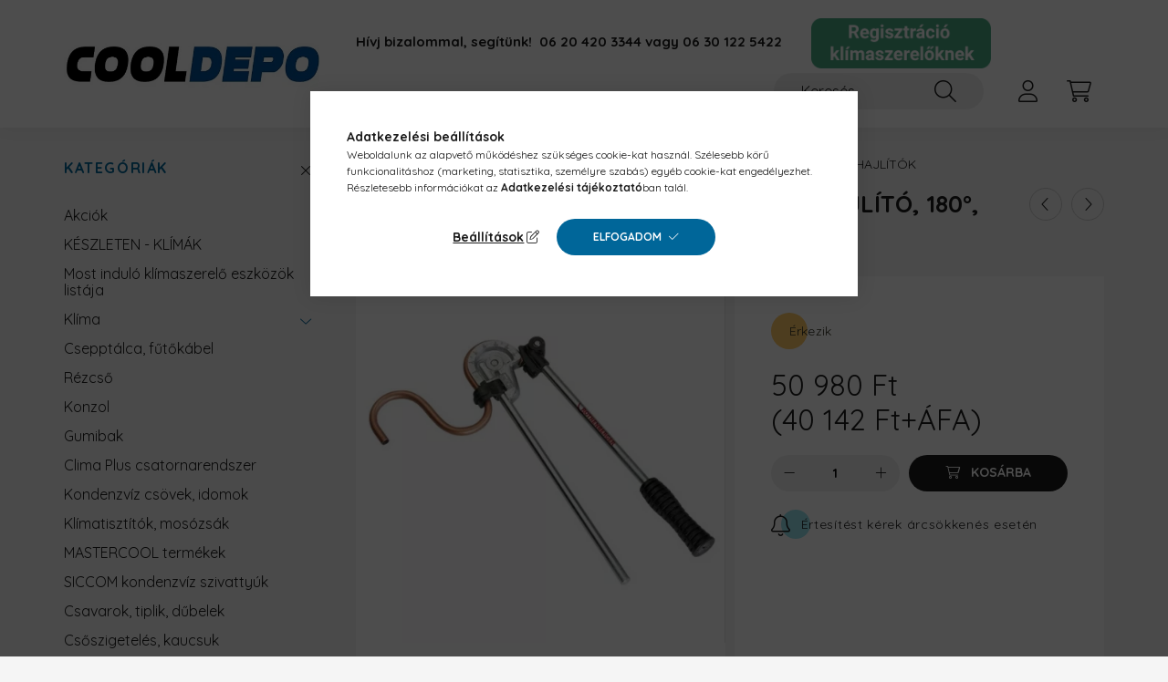

--- FILE ---
content_type: text/html; charset=UTF-8
request_url: https://www.cooldepo.hu/ROTHENBERGER-Standard-csohajlito-180-1-4
body_size: 19552
content:
<!DOCTYPE html>
<html lang="hu">
    <head>
        <meta charset="utf-8">
<meta name="description" content="ROTHENBERGER Standard csőhajlító, 180°, 1/4&quot;, fűtés- és klímaszerelők a standard csőhajlítóval réz, alumínium és precíziós acél anyagú csöveket hajlíthatna">
<meta name="robots" content="index, follow">
<meta http-equiv="X-UA-Compatible" content="IE=Edge">
<meta property="og:site_name" content="cooldepo.hu" />
<meta property="og:title" content="ROTHENBERGER Standard csőhajlító, 180°, 1/4&quot; - cooldepo">
<meta property="og:description" content="ROTHENBERGER Standard csőhajlító, 180°, 1/4&quot;, fűtés- és klímaszerelők a standard csőhajlítóval réz, alumínium és precíziós acél anyagú csöveket hajlíthatna">
<meta property="og:type" content="product">
<meta property="og:url" content="https://www.cooldepo.hu/ROTHENBERGER-Standard-csohajlito-180-1-4">
<meta property="og:image" content="https://www.cooldepo.hu/img/23197/25140/25140.webp">
<meta name="mobile-web-app-capable" content="yes">
<meta name="apple-mobile-web-app-capable" content="yes">
<meta name="MobileOptimized" content="320">
<meta name="HandheldFriendly" content="true">

<title>ROTHENBERGER Standard csőhajlító, 180°, 1/4&quot; - cooldepo</title>


<script>
var service_type="shop";
var shop_url_main="https://www.cooldepo.hu";
var actual_lang="hu";
var money_len="0";
var money_thousend=" ";
var money_dec=",";
var shop_id=23197;
var unas_design_url="https:"+"/"+"/"+"www.cooldepo.hu"+"/"+"!common_design"+"/"+"base"+"/"+"002202"+"/";
var unas_design_code='002202';
var unas_base_design_code='2200';
var unas_design_ver=4;
var unas_design_subver=4;
var unas_shop_url='https://www.cooldepo.hu';
var responsive="yes";
var config_plus=new Array();
config_plus['product_tooltip']=1;
config_plus['cart_redirect']=1;
config_plus['money_type']='Ft';
config_plus['money_type_display']='Ft';
var lang_text=new Array();

var UNAS = UNAS || {};
UNAS.shop={"base_url":'https://www.cooldepo.hu',"domain":'www.cooldepo.hu',"username":'cooldepo.unas.hu',"id":23197,"lang":'hu',"currency_type":'Ft',"currency_code":'HUF',"currency_rate":'1',"currency_length":0,"base_currency_length":0,"canonical_url":'https://www.cooldepo.hu/ROTHENBERGER-Standard-csohajlito-180-1-4'};
UNAS.design={"code":'002202',"page":'product_details'};
UNAS.api_auth="d5168f300874378b9036a2f92573cff5";
UNAS.customer={"email":'',"id":0,"group_id":0,"without_registration":0};
UNAS.shop["category_id"]="281548";
UNAS.shop["sku"]="25140";
UNAS.shop["product_id"]="599519007";
UNAS.shop["only_private_customer_can_purchase"] = false;
 

UNAS.text = {
    "button_overlay_close": `Bezár`,
    "popup_window": `Felugró ablak`,
    "list": `lista`,
    "updating_in_progress": `frissítés folyamatban`,
    "updated": `frissítve`,
    "is_opened": `megnyitva`,
    "is_closed": `bezárva`,
    "deleted": `törölve`,
    "consent_granted": `hozzájárulás megadva`,
    "consent_rejected": `hozzájárulás elutasítva`,
    "field_is_incorrect": `mező hibás`,
    "error_title": `Hiba!`,
    "product_variants": `termék változatok`,
    "product_added_to_cart": `A termék a kosárba került`,
    "product_added_to_cart_with_qty_problem": `A termékből csak [qty_added_to_cart] [qty_unit] került kosárba`,
    "product_removed_from_cart": `A termék törölve a kosárból`,
    "reg_title_name": `Név`,
    "reg_title_company_name": `Cégnév`,
    "number_of_items_in_cart": `Kosárban lévő tételek száma`,
    "cart_is_empty": `A kosár üres`,
    "cart_updated": `A kosár frissült`,
    "mandatory": `Kötelező!`
};


UNAS.text["delete_from_compare"]= `Törlés összehasonlításból`;
UNAS.text["comparison"]= `Összehasonlítás`;

UNAS.text["delete_from_favourites"]= `Törlés a kedvencek közül`;
UNAS.text["add_to_favourites"]= `Kedvencekhez`;








window.lazySizesConfig=window.lazySizesConfig || {};
window.lazySizesConfig.loadMode=1;
window.lazySizesConfig.loadHidden=false;

window.dataLayer = window.dataLayer || [];
function gtag(){dataLayer.push(arguments)};
gtag('js', new Date());
</script>

<script src="https://www.cooldepo.hu/!common_packages/jquery/jquery-3.2.1.js?mod_time=1759314984"></script>
<script src="https://www.cooldepo.hu/!common_packages/jquery/plugins/migrate/migrate.js?mod_time=1759314984"></script>
<script src="https://www.cooldepo.hu/!common_packages/jquery/plugins/autocomplete/autocomplete.js?mod_time=1759314984"></script>
<script src="https://www.cooldepo.hu/!common_packages/jquery/plugins/tools/overlay/overlay.js?mod_time=1759314984"></script>
<script src="https://www.cooldepo.hu/!common_packages/jquery/plugins/tools/toolbox/toolbox.expose.js?mod_time=1759314984"></script>
<script src="https://www.cooldepo.hu/!common_packages/jquery/plugins/lazysizes/lazysizes.min.js?mod_time=1759314984"></script>
<script src="https://www.cooldepo.hu/!common_packages/jquery/plugins/lazysizes/plugins/bgset/ls.bgset.min.js?mod_time=1759314984"></script>
<script src="https://www.cooldepo.hu/!common_packages/jquery/own/shop_common/exploded/common.js?mod_time=1769410771"></script>
<script src="https://www.cooldepo.hu/!common_packages/jquery/own/shop_common/exploded/common_overlay.js?mod_time=1759314984"></script>
<script src="https://www.cooldepo.hu/!common_packages/jquery/own/shop_common/exploded/common_shop_popup.js?mod_time=1759314984"></script>
<script src="https://www.cooldepo.hu/!common_packages/jquery/own/shop_common/exploded/page_product_details.js?mod_time=1759314984"></script>
<script src="https://www.cooldepo.hu/!common_packages/jquery/own/shop_common/exploded/function_favourites.js?mod_time=1759314984"></script>
<script src="https://www.cooldepo.hu/!common_packages/jquery/own/shop_common/exploded/function_compare.js?mod_time=1759314984"></script>
<script src="https://www.cooldepo.hu/!common_packages/jquery/own/shop_common/exploded/function_product_print.js?mod_time=1759314984"></script>
<script src="https://www.cooldepo.hu/!common_packages/jquery/own/shop_common/exploded/function_product_subscription.js?mod_time=1759314984"></script>
<script src="https://www.cooldepo.hu/!common_packages/jquery/plugins/hoverintent/hoverintent.js?mod_time=1759314984"></script>
<script src="https://www.cooldepo.hu/!common_packages/jquery/own/shop_tooltip/shop_tooltip.js?mod_time=1759314984"></script>
<script src="https://www.cooldepo.hu/!common_design/base/002200/main.js?mod_time=1759314987"></script>
<script src="https://www.cooldepo.hu/!common_packages/jquery/plugins/flickity/v3/flickity.pkgd.min.js?mod_time=1759314984"></script>
<script src="https://www.cooldepo.hu/!common_packages/jquery/plugins/flickity/v3/as-nav-for.js?mod_time=1759314984"></script>
<script src="https://www.cooldepo.hu/!common_packages/jquery/plugins/toastr/toastr.min.js?mod_time=1759314984"></script>
<script src="https://www.cooldepo.hu/!common_packages/jquery/plugins/tippy/popper-2.4.4.min.js?mod_time=1759314984"></script>
<script src="https://www.cooldepo.hu/!common_packages/jquery/plugins/tippy/tippy-bundle.umd.min.js?mod_time=1759314984"></script>
<script src="https://www.cooldepo.hu/!common_packages/jquery/plugins/photoswipe/photoswipe.min.js?mod_time=1759314984"></script>
<script src="https://www.cooldepo.hu/!common_packages/jquery/plugins/photoswipe/photoswipe-ui-default.min.js?mod_time=1759314984"></script>

<link href="https://www.cooldepo.hu/temp/shop_23197_8bc34b3e86460cf5c87005a7927f2ee0.css?mod_time=1769602652" rel="stylesheet" type="text/css">

<link href="https://www.cooldepo.hu/ROTHENBERGER-Standard-csohajlito-180-1-4" rel="canonical">
<link rel="apple-touch-icon" href="https://www.cooldepo.hu/shop_ordered/23197/pic/72x72_1.png" sizes="72x72">
<link rel="apple-touch-icon" href="https://www.cooldepo.hu/shop_ordered/23197/pic/114x114_1.png" sizes="114x114">
<link rel="apple-touch-icon" href="https://www.cooldepo.hu/shop_ordered/23197/pic/152x152_1.png" sizes="152x152">
<link rel="apple-touch-icon" href="https://www.cooldepo.hu/shop_ordered/23197/pic/167x167_1.png" sizes="167x167">
<link rel="apple-touch-icon" href="https://www.cooldepo.hu/shop_ordered/23197/pic/180x180_1.png" sizes="180x180">
<link id="favicon-16x16" rel="icon" type="image/png" href="https://www.cooldepo.hu/shop_ordered/23197/pic/16x16_1.png" sizes="16x16">
<link id="favicon-32x32" rel="icon" type="image/png" href="https://www.cooldepo.hu/shop_ordered/23197/pic/32x32_1.png" sizes="32x32">
<link id="favicon-96x96" rel="icon" type="image/png" href="https://www.cooldepo.hu/shop_ordered/23197/pic/96x96_1.png" sizes="96x96">
<link id="favicon-192x192" rel="icon" type="image/png" href="https://www.cooldepo.hu/shop_ordered/23197/pic/192x192_1.png" sizes="192x192">
<link href="https://www.cooldepo.hu/shop_ordered/23197/design_pic/favicon.ico" rel="shortcut icon">
<script>
        var google_consent=1;
    
        gtag('consent', 'default', {
           'ad_storage': 'denied',
           'ad_user_data': 'denied',
           'ad_personalization': 'denied',
           'analytics_storage': 'denied',
           'functionality_storage': 'denied',
           'personalization_storage': 'denied',
           'security_storage': 'granted'
        });

    
        gtag('consent', 'update', {
           'ad_storage': 'denied',
           'ad_user_data': 'denied',
           'ad_personalization': 'denied',
           'analytics_storage': 'denied',
           'functionality_storage': 'denied',
           'personalization_storage': 'denied',
           'security_storage': 'granted'
        });

        </script>
    <script async src="https://www.googletagmanager.com/gtag/js?id="></script>        <script>
                       gtag('config', 'AW-16452950059');
                </script>
            <script>
        var google_ads=1;

                gtag('event','remarketing', {
            'ecomm_pagetype': 'product',
            'ecomm_prodid': ["25140"],
            'ecomm_totalvalue': 50980        });
            </script>
    

<script id="barat_hud_sr_script">var hst = document.createElement("script");hst.src = "//admin.fogyasztobarat.hu/h-api.js";hst.type = "text/javascript";hst.setAttribute("data-id", "EN1FWCKW");hst.setAttribute("id", "fbarat");var hs = document.getElementById("barat_hud_sr_script");hs.parentNode.insertBefore(hst, hs);</script>



        <meta content="width=device-width, initial-scale=1.0" name="viewport" />
        <link rel="preconnect" href="https://fonts.gstatic.com">
        <link rel="preload" href="https://fonts.googleapis.com/css2?family=Quicksand:wght@400;700&display=swap" as="style" />
        <link rel="stylesheet" href="https://fonts.googleapis.com/css2?family=Quicksand:wght@400;700&display=swap" media="print" onload="this.media='all'">
        <noscript>
            <link rel="stylesheet" href="https://fonts.googleapis.com/css2?family=Quicksand:wght@400;700&display=swap" />
        </noscript>
        
        
        
        
        
        

        
        
        
        
                    
            
            
            
            
            
            
            
            
            
                
    </head>

                
                
    
    
    
    
    
                     
    
    <body class='design_ver4 design_subver1 design_subver2 design_subver3 design_subver4' id="ud_shop_artdet">
    
    <div id="image_to_cart" style="display:none; position:absolute; z-index:100000;"></div>
<div class="overlay_common overlay_warning" id="overlay_cart_add"></div>
<script>$(document).ready(function(){ overlay_init("cart_add",{"onBeforeLoad":false}); });</script>
<div id="overlay_login_outer"></div>	
	<script>
	$(document).ready(function(){
	    var login_redir_init="";

		$("#overlay_login_outer").overlay({
			onBeforeLoad: function() {
                var login_redir_temp=login_redir_init;
                if (login_redir_act!="") {
                    login_redir_temp=login_redir_act;
                    login_redir_act="";
                }

									$.ajax({
						type: "GET",
						async: true,
						url: "https://www.cooldepo.hu/shop_ajax/ajax_popup_login.php",
						data: {
							shop_id:"23197",
							lang_master:"hu",
                            login_redir:login_redir_temp,
							explicit:"ok",
							get_ajax:"1"
						},
						success: function(data){
							$("#overlay_login_outer").html(data);
							if (unas_design_ver >= 5) $("#overlay_login_outer").modal('show');
							$('#overlay_login1 input[name=shop_pass_login]').keypress(function(e) {
								var code = e.keyCode ? e.keyCode : e.which;
								if(code.toString() == 13) {		
									document.form_login_overlay.submit();		
								}	
							});	
						}
					});
								},
			top: 50,
			mask: {
	color: "#000000",
	loadSpeed: 200,
	maskId: "exposeMaskOverlay",
	opacity: 0.7
},
			closeOnClick: (config_plus['overlay_close_on_click_forced'] === 1),
			onClose: function(event, overlayIndex) {
				$("#login_redir").val("");
			},
			load: false
		});
		
			});
	function overlay_login() {
		$(document).ready(function(){
			$("#overlay_login_outer").overlay().load();
		});
	}
	function overlay_login_remind() {
        if (unas_design_ver >= 5) {
            $("#overlay_remind").overlay().load();
        } else {
            $(document).ready(function () {
                $("#overlay_login_outer").overlay().close();
                setTimeout('$("#overlay_remind").overlay().load();', 250);
            });
        }
	}

    var login_redir_act="";
    function overlay_login_redir(redir) {
        login_redir_act=redir;
        $("#overlay_login_outer").overlay().load();
    }
	</script>  
	<div class="overlay_common overlay_info" id="overlay_remind"></div>
<script>$(document).ready(function(){ overlay_init("remind",[]); });</script>

	<script>
    	function overlay_login_error_remind() {
		$(document).ready(function(){
			load_login=0;
			$("#overlay_error").overlay().close();
			setTimeout('$("#overlay_remind").overlay().load();', 250);	
		});
	}
	</script>  
	<div class="overlay_common overlay_info" id="overlay_newsletter"></div>
<script>$(document).ready(function(){ overlay_init("newsletter",[]); });</script>

<script>
function overlay_newsletter() {
    $(document).ready(function(){
        $("#overlay_newsletter").overlay().load();
    });
}
</script>
<div class="overlay_common overlay_info" id="overlay_product_subscription"></div>
<script>$(document).ready(function(){ overlay_init("product_subscription",[]); });</script>
<div class="overlay_common overlay_error" id="overlay_script"></div>
<script>$(document).ready(function(){ overlay_init("script",[]); });</script>
<style> .grecaptcha-badge { display: none !important; } </style>     <script>
    $(document).ready(function() {
        $.ajax({
            type: "GET",
            url: "https://www.cooldepo.hu/shop_ajax/ajax_stat.php",
            data: {master_shop_id:"23197",get_ajax:"1"}
        });
    });
    </script>
    

    <div id="container" class="page_shop_artdet_25140  js-ajax-filter-box-checking">
                

        <header class="header js-header">
            <div class="header-inner js-header-inner">
                <div class="container">
                    <div class="row gutters-10 gutters-xl-20 flex-nowrap justify-content-center align-items-center py-3 py-lg-4 position-relative">
                        <div class="header__left col col-lg-auto">
                            <div class="header__left-inner d-flex align-items-center">
                                <button type="button" class="hamburger__btn dropdown--btn d-xl-none" id="hamburger__btn" aria-label="hamburger button" data-btn-for=".main__left">
                                    <span class="hamburger__btn-icon icon--hamburger"></span>
                                </button>
                                    <div id="header_logo_img" class="js-element header_logo logo" data-element-name="header_logo">
        <div class="header_logo-img-container">
            <div class="header_logo-img-wrapper">
                                                <a href="https://www.cooldepo.hu/">                    <picture>
                                                <source media="(max-width: 575.98px)" srcset="https://www.cooldepo.hu/!common_design/custom/cooldepo.unas.hu/element/layout_hu_header_logo-280x60_1_small.webp?time=1740417939 560w, https://www.cooldepo.hu/shop_pic.php?data=[base64]%3D&time=1740417939 560w" sizes="560px"/>
                                                <source srcset="https://www.cooldepo.hu/!common_design/custom/cooldepo.unas.hu/element/layout_hu_header_logo-280x60_1_default.webp?time=1740417939 1x, https://www.cooldepo.hu/!common_design/custom/cooldepo.unas.hu/element/layout_hu_header_logo-280x60_1_default_retina.webp?time=1740417939 2x" />
                        <img                              src="https://www.cooldepo.hu/!common_design/custom/cooldepo.unas.hu/element/layout_hu_header_logo-280x60_1_default.webp?time=1740417939"                             
                             alt="cooldepo.hu                        "/>
                    </picture>
                    </a>                                        </div>
        </div>
    </div>

                            </div>
                        </div>

                        <div class="header__right col-auto col-lg">
                            <div class="row gutters-10 align-items-center">
                                <div class="js-element header_text_section_2 d-none d-lg-block col col-xl-auto text-center text-xl-left" data-element-name="header_text_section_2">
            <div class="header_text_section_2-slide slide-1"><h2><strong><span style="font-size: 15px;">Hívj bizalommal, segítünk! </span></strong><span style="font-size: 15px;"><strong> 0</strong><strong>6 20 420 3344</strong> vagy 0<strong>6 30 122 5422        <a href="https://www.cooldepo.hu/shop_reg.php?no_reg=0"><img src="https://www.cooldepo.hu/shop_ordered/23197/pic/gombksz2.png" width="197" height="55" alt="" /></a></strong></span></h2></div>
    </div>

                                <div class="col-auto col-xl d-flex justify-content-end position-static">
                                    
                                    

                                    <button class="search-box__dropdown-btn dropdown--btn d-xl-none" aria-label="search button" type="button" data-btn-for=".search-box__dropdown">
                                        <span class="search-box__dropdown-btn-icon icon--search"></span>
                                    </button>
                                    <div class="search-box search-box__dropdown dropdown--content dropdown--content-till-lg" data-content-for=".search__dropdown-btn" data-content-direction="full">
                                        <div class="dropdown--content-inner search-box__inner position-relative js-search browser-is-chrome" id="box_search_content">
    <form name="form_include_search" id="form_include_search" action="https://www.cooldepo.hu/shop_search.php" method="get">
    <div class="box-search-group">
        <input data-stay-visible-breakpoint="1200" class="search-box__input ac_input form-control js-search-input" name="search"
               pattern=".{3,100}" id="box_search_input" value="" aria-label="Keresés"
               title="Hosszabb kereső kifejezést írjon be!" placeholder="Keresés" type="search" maxlength="100" autocomplete="off"
               required        >
        <div class='search-box__search-btn-outer input-group-append' title='Keresés'>
            <button class='search-btn' aria-label="Keresés">
                <span class="search-btn-icon icon--search"></span>
            </button>
        </div>
        <div class="search__loading">
            <div class="loading-spinner--small"></div>
        </div>
    </div>
    <div class="search-box__mask"></div>
    </form>
    <div class="ac_results"></div>
</div>
<script>
    $(document).ready(function(){
        $(document).on('smartSearchInputLoseFocus', function(){
            if ($('.js-search-smart-autocomplete').length>0) {
                setTimeout(function () {
                    let height = $(window).height() - ($('.js-search-smart-autocomplete').offset().top - $(window).scrollTop()) - 20;
                    $('.search-smart-autocomplete').css('max-height', height + 'px');
                }, 300);
            }
        });
    });
</script>

                                    </div>

                                        <button type="button" class="profile__btn js-profile-btn dropdown--btn" id="profile__btn" data-orders="https://www.cooldepo.hu/shop_order_track.php" aria-label="profile button" data-btn-for=".profile__dropdown">
        <span class="profile__btn-icon icon--head"></span>
    </button>
    <div class="profile__dropdown dropdown--content" data-content-for=".profile__btn" data-content-direction="right">
        <div class="dropdown--content-inner">
                    <div class="profile__title">
                <span class="profile__title-icon icon--b-head"></span>
                <span class="profile__title-text">Belépés</span>
            </div>
            <div class='login-box__loggedout-container'>
                <form name="form_login" action="https://www.cooldepo.hu/shop_logincheck.php" method="post"><input name="file_back" type="hidden" value="/ROTHENBERGER-Standard-csohajlito-180-1-4"><input type="hidden" name="login_redir" value="" id="login_redir">
                <div class="login-box__form-inner">
                    <div class="form-group login-box__input-field form-label-group">
                        <input name="shop_user_login" id="shop_user_login" aria-label="Email" placeholder='Email' type="text" maxlength="100" class="form-control" spellcheck="false" autocomplete="email" autocapitalize="off">
                        <label for="shop_user_login">Email</label>
                    </div>
                    <div class="form-group login-box__input-field form-label-group mb-4">
                        <input name="shop_pass_login" id="shop_pass_login" aria-label="Jelszó" placeholder="Jelszó" type="password" maxlength="100" class="form-control" spellcheck="false" autocomplete="current-password" autocapitalize="off">
                        <label for="shop_pass_login">Jelszó</label>
                    </div>
                    <div class="form-group text-center mb-4">
                        <button type="submit" class="btn btn-primary">Belép</button>
                    </div>
                                        <div class="line-separator"></div>
                    <div class="form-group text-center">
                        <div class="login-box__reg-btn-wrap">
                            <a class="login-box__reg-btn btn btn-secondary" href="https://www.cooldepo.hu/shop_reg.php?no_reg=0">Regisztráció</a>
                        </div>
                        <div class="login-box__remind-btn-wrap">
                            <button type="button" class="login-box__remind-btn btn btn-secondary" onclick="handleCloseDropdowns(); overlay_login_remind();">Elfelejtettem a jelszavamat</button>
                        </div>
                    </div>
                </div>
                </form>
            </div>
                </div>
    </div>


                                    <button class="cart-box__btn dropdown--btn js-cart-box-loaded-by-ajax" aria-label="cart button" type="button" data-btn-for=".cart-box__dropdown">
                                        <span class="cart-box__btn-icon icon--cart">
                                                <span id="box_cart_content" class="cart-box">            </span>
                                        </span>
                                    </button>
                                                                        <div class="cart-box__dropdown dropdown--content js-cart-box-dropdown" data-content-for=".cart-box__btn" data-content-direction="right">
                                        <div class="h-100 dropdown--content-inner" id="box_cart_content2">
                                            <div class="loading-spinner-wrapper text-center">
                                                <div class="loading-spinner--small" style="width:30px;height:30px;"></div>
                                            </div>
                                            <script>
                                                $(document).ready(function(){
                                                    $('.cart-box__btn').on('click', function(){
                                                        let $this_btn = $(this);
                                                        const $box_cart_2 = $("#box_cart_content2");

                                                        if (!$this_btn.hasClass('ajax-loading') && !$this_btn.hasClass('is-loaded')) {
                                                            $.ajax({
                                                                type: "GET",
                                                                async: true,
                                                                url: "https://www.cooldepo.hu/shop_ajax/ajax_box_cart.php?get_ajax=1&lang_master=hu&cart_num=2",
                                                                beforeSend:function(){
                                                                    $this_btn.addClass('ajax-loading');
                                                                    $box_cart_2.addClass('ajax-loading');
                                                                },
                                                                success: function (data) {
                                                                    $box_cart_2.html(data).removeClass('ajax-loading').addClass("is-loaded");
                                                                    $this_btn.removeClass('ajax-loading').addClass("is-loaded");

                                                                    const $box_cart_free_shipping_el = $(".js-cart-box-free-shipping", $box_cart_2);
                                                                    const $box_cart_sum_and_btns_el = $(".js-cart-box-sum-and-btns", $box_cart_2);
                                                                    const $box_cart_header_el = $(".js-cart-box-title", $box_cart_2);

                                                                    requestAnimationFrame(function() {
                                                                        if ($box_cart_free_shipping_el.length > 0 && $box_cart_free_shipping_el.css('display') != 'none') {
                                                                            root.style.setProperty("--cart-box-free-shipping-height", $box_cart_free_shipping_el.outerHeight(true) + "px");
                                                                        }
                                                                        if ($box_cart_header_el.length > 0 && $box_cart_header_el.css('display') != 'none') {
                                                                            root.style.setProperty("--cart-box-header-height", $box_cart_header_el.outerHeight(true) + "px");
                                                                        }
                                                                        root.style.setProperty("--cart-box-sum-and-btns", $box_cart_sum_and_btns_el.outerHeight(true) + "px");
                                                                    })
                                                                }
                                                            });
                                                        }
                                                    });
                                                });
                                            </script>
                                            
                                        </div>
                                    </div>
                                                                    </div>
                            </div>
                        </div>
                    </div>
                </div>
            </div>
        </header>
        
        <main class="main">
            <div class="container">
                <div class="row">
                                        <div class="main__left col-auto dropdown--content dropdown--content-till-lg" data-content-for=".hamburger__btn, .filter-top__filter-btn" data-content-direction="left">
                        <button class="main__left-btn-close btn-close d-xl-none" data-close-btn-for=".hamburger__btn, .main__left" type="button" aria-label="bezár" data-text="bezár"></button>
                        <div class="main__left-inner">
                            

                                                        <div id="box_container_shop_cat" class="box_container">
                                <div class="box box--closeable has-opened-content">
                                    <div class="box__title h4">
                                        <span class="box__title-text" onclick="boxContentOpener($(this));">Kategóriák</span>
                                        <button onclick="boxContentOpener($(this));"  aria-expanded="true" class="box__toggle-btn content-toggle-btn" aria-haspopup="listbox" type="button"></button>
                                    </div>
                                    <div class="box__content show js-box-content">
                                                <script>
    function navItemOpen($thisBtn) {
        let $thisParentSubmenu = $thisBtn.closest('.submenu');
        let $thisNavItem = $thisBtn.closest('.nav-item');
        let $thisSubmenu = $thisNavItem.find('.submenu').first();

        /*remove is-opened class form the rest menus (cat+plus)*/
        let $notThisOpenedNavItem = $thisParentSubmenu.find('.nav-item.show').not($thisNavItem);
        $notThisOpenedNavItem.find('.submenu.show').removeClass('show');
        $notThisOpenedNavItem.find('.submenu-toggle-btn').attr('aria-expanded','false');
        $notThisOpenedNavItem.removeClass('show');

        if ($thisNavItem.hasClass('show')) {
            $thisBtn.attr('aria-expanded','false');
            $thisNavItem.removeClass('show');
            $thisSubmenu.removeClass('show');
        } else {
            $thisBtn.attr('aria-expanded','true');
            $thisNavItem.addClass('show');
            $thisSubmenu.addClass('show');
        }
    }
    function catSubLoad($id,$ajaxUrl){
        let $navItem = $('.nav-item[data-id="'+$id+'"]');

        $.ajax({
            type: 'GET',
            url: $ajaxUrl,
            beforeSend: function(){
                $navItem.addClass('ajax-loading');
                setTimeout(function (){
                    if (!$navItem.hasClass('ajax-loaded')) {
                        $navItem.addClass('ajax-loader');
                    }
                }, 500);
            },
            success:function(data){
                $navItem.append(data);
                $("> .nav-link-wrapper > .submenu-toggle-btn", $navItem).attr('onclick','navItemOpen($(this));').trigger('click');
                $navItem.removeClass('ajax-loading ajax-loader').addClass('ajax-loaded');
            }
        });
    }
</script>

<ul id="nav__cat" class="navbar-nav js-navbar-nav">
            <li class="nav-item spec-item js-nav-item-akcio" data-id="akcio">
            <div class="nav-link-wrapper">
                <a class="nav-link" href="https://www.cooldepo.hu/akciok">
                    Akciók
                                    </a>

                            </div>
                    </li>
            <li class="nav-item js-nav-item-865500" data-id="865500">
            <div class="nav-link-wrapper">
                <a class="nav-link" href="https://www.cooldepo.hu/KESZLETEN">
                    KÉSZLETEN - KLÍMÁK
                                    </a>

                            </div>
                    </li>
            <li class="nav-item js-nav-item-695222" data-id="695222">
            <div class="nav-link-wrapper">
                <a class="nav-link" href="https://www.cooldepo.hu/Most-indulo-klimaszerelo-eszkozok-listaja">
                    Most induló klímaszerelő eszközök listája
                                    </a>

                            </div>
                    </li>
            <li class="nav-item has-submenu js-nav-item-357335" data-id="357335">
            <div class="nav-link-wrapper">
                <a class="nav-link" href="https://www.cooldepo.hu/sct/357335/Klima">
                    Klíma
                                    </a>

                                <button                         onclick="catSubLoad('357335','https://www.cooldepo.hu/shop_ajax/ajax_box_cat.php?get_ajax=1&type=layout&change_lang=hu&level=1&key=357335&box_var_name=shop_cat&box_var_layout_cache=1&box_var_expand_cache=yes&box_var_layout_level0=0&box_var_layout=1&box_var_ajax=1&box_var_section=content&box_var_highlight=yes&box_var_type=expand&box_var_div=no&box_var_expand_cache_per_cats=1');" aria-expanded="false"
                                                class="content-toggle-btn submenu-toggle-btn" data-toggle="submenu" aria-haspopup="true" type="button">
                </button>
                            </div>
                    </li>
            <li class="nav-item js-nav-item-279758" data-id="279758">
            <div class="nav-link-wrapper">
                <a class="nav-link" href="https://www.cooldepo.hu/Csepptalca-futokabel">
                    Csepptálca, fűtőkábel
                                    </a>

                            </div>
                    </li>
            <li class="nav-item js-nav-item-302548" data-id="302548">
            <div class="nav-link-wrapper">
                <a class="nav-link" href="https://www.cooldepo.hu/spl/302548/Rezcso">
                    Rézcső
                                    </a>

                            </div>
                    </li>
            <li class="nav-item js-nav-item-954267" data-id="954267">
            <div class="nav-link-wrapper">
                <a class="nav-link" href="https://www.cooldepo.hu/spl/954267/Konzol">
                    Konzol
                                    </a>

                            </div>
                    </li>
            <li class="nav-item js-nav-item-677641" data-id="677641">
            <div class="nav-link-wrapper">
                <a class="nav-link" href="https://www.cooldepo.hu/Gumibakok">
                    Gumibak
                                    </a>

                            </div>
                    </li>
            <li class="nav-item js-nav-item-452300" data-id="452300">
            <div class="nav-link-wrapper">
                <a class="nav-link" href="https://www.cooldepo.hu/spl/452300/Clima-Plus-csatornarendszer">
                    Clima Plus csatornarendszer
                                    </a>

                            </div>
                    </li>
            <li class="nav-item js-nav-item-530957" data-id="530957">
            <div class="nav-link-wrapper">
                <a class="nav-link" href="https://www.cooldepo.hu/spl/530957/Kondenzviz-csovek-idomok">
                    Kondenzvíz csövek, idomok
                                    </a>

                            </div>
                    </li>
            <li class="nav-item js-nav-item-330161" data-id="330161">
            <div class="nav-link-wrapper">
                <a class="nav-link" href="https://www.cooldepo.hu/spl/330161/Klimatisztitok-mosozsak">
                    Klímatisztítók, mosózsák
                                    </a>

                            </div>
                    </li>
            <li class="nav-item js-nav-item-275194" data-id="275194">
            <div class="nav-link-wrapper">
                <a class="nav-link" href="https://www.cooldepo.hu/MASTERCOOL-termekek">
                    MASTERCOOL termékek
                                    </a>

                            </div>
                    </li>
            <li class="nav-item js-nav-item-495166" data-id="495166">
            <div class="nav-link-wrapper">
                <a class="nav-link" href="https://www.cooldepo.hu/SICCOM">
                    SICCOM kondenzvíz szivattyúk
                                    </a>

                            </div>
                    </li>
            <li class="nav-item js-nav-item-278668" data-id="278668">
            <div class="nav-link-wrapper">
                <a class="nav-link" href="https://www.cooldepo.hu/spl/278668/Csavarok-tiplik-dubelek">
                    Csavarok, tiplik, dűbelek
                                    </a>

                            </div>
                    </li>
            <li class="nav-item js-nav-item-347941" data-id="347941">
            <div class="nav-link-wrapper">
                <a class="nav-link" href="https://www.cooldepo.hu/Csoszigeteles-kaucsuk">
                    Csőszigetelés, kaucsuk
                                    </a>

                            </div>
                    </li>
            <li class="nav-item has-submenu js-nav-item-842714" data-id="842714">
            <div class="nav-link-wrapper">
                <a class="nav-link" href="https://www.cooldepo.hu/Hutestechnikai-szervizanyago">
                    Hűtéstechnikai szervizeszközök
                                    </a>

                                <button                         onclick="catSubLoad('842714','https://www.cooldepo.hu/shop_ajax/ajax_box_cat.php?get_ajax=1&type=layout&change_lang=hu&level=1&key=842714&box_var_name=shop_cat&box_var_layout_cache=1&box_var_expand_cache=yes&box_var_layout_level0=0&box_var_layout=1&box_var_ajax=1&box_var_section=content&box_var_highlight=yes&box_var_type=expand&box_var_div=no&box_var_expand_cache_per_cats=1');" aria-expanded="false"
                                                class="content-toggle-btn submenu-toggle-btn" data-toggle="submenu" aria-haspopup="true" type="button">
                </button>
                            </div>
                    </li>
            <li class="nav-item has-submenu show js-nav-item-352860" data-id="352860">
            <div class="nav-link-wrapper">
                <a class="nav-link" href="https://www.cooldepo.hu/sct/352860/Klimaszerelo-szerszamok">
                    Klímaszerelő szerszámok
                                    </a>

                                <button                         onclick="navItemOpen($(this));" aria-expanded="true"                        class="content-toggle-btn submenu-toggle-btn" data-toggle="submenu" aria-haspopup="true" type="button">
                </button>
                            </div>
                            <ul class="submenu collapse show submenu--level-1">
            <li class="nav-item  js-nav-item-880768" data-id="880768">
            <div class="nav-link-wrapper">
                <a class="nav-link" href="https://www.cooldepo.hu/spl/880768/Elektromos-gepek" >Elektromos gépek
                                </a>
                            </div>
                    </li>
            <li class="nav-item  js-nav-item-895625" data-id="895625">
            <div class="nav-link-wrapper">
                <a class="nav-link" href="https://www.cooldepo.hu/spl/895625/Klimaszerelo-szerszamok" >Klímaszerelő szerszámok
                                </a>
                            </div>
                    </li>
            <li class="nav-item  js-nav-item-338566" data-id="338566">
            <div class="nav-link-wrapper">
                <a class="nav-link" href="https://www.cooldepo.hu/spl/338566/Csavarhuzok-bitek" > Csavarhúzók, bitek
                                </a>
                            </div>
                    </li>
            <li class="nav-item  js-nav-item-543784" data-id="543784">
            <div class="nav-link-wrapper">
                <a class="nav-link" href="https://www.cooldepo.hu/spl/543784/Villaskulcsok" >Villáskulcsok
                                </a>
                            </div>
                    </li>
            <li class="nav-item  js-nav-item-422890" data-id="422890">
            <div class="nav-link-wrapper">
                <a class="nav-link" href="https://www.cooldepo.hu/spl/422890/Fogok" >Fogók
                                </a>
                            </div>
                    </li>
            <li class="nav-item  js-nav-item-430320" data-id="430320">
            <div class="nav-link-wrapper">
                <a class="nav-link" href="https://www.cooldepo.hu/spl/430320/Furoszarak-koronafurok" >Fúrószárak, koronafúrók
                                </a>
                            </div>
                    </li>
            <li class="nav-item  js-nav-item-182436" data-id="182436">
            <div class="nav-link-wrapper">
                <a class="nav-link" href="https://www.cooldepo.hu/spl/182436/Kesek-szikek-ollok" >Kések, szikék, ollók
                                </a>
                            </div>
                    </li>
            <li class="nav-item  js-nav-item-707495" data-id="707495">
            <div class="nav-link-wrapper">
                <a class="nav-link" href="https://www.cooldepo.hu/spl/707495/Meroeszkozok" >Mérőeszközök
                                </a>
                            </div>
                    </li>
            <li class="nav-item  js-nav-item-823031" data-id="823031">
            <div class="nav-link-wrapper">
                <a class="nav-link" href="https://www.cooldepo.hu/spl/823031/Dugokulcsok" >Dugókulcsok
                                </a>
                            </div>
                    </li>
            <li class="nav-item  js-nav-item-281548" data-id="281548">
            <div class="nav-link-wrapper">
                <a class="nav-link" href="https://www.cooldepo.hu/Csohajlitok" >Csőhajlítók
                                </a>
                            </div>
                    </li>
    
        <li class="nav-item">
        <div class="nav-link-wrapper">
            <a class="nav-link nav-item__all-cat" href="https://www.cooldepo.hu/sct/352860/Klimaszerelo-szerszamok">További kategóriák</a>
        </div>
    </li>
    
    </ul>

                    </li>
            <li class="nav-item has-submenu js-nav-item-943108" data-id="943108">
            <div class="nav-link-wrapper">
                <a class="nav-link" href="https://www.cooldepo.hu/sct/943108/Villamossag">
                    Villamosság
                                    </a>

                                <button                         onclick="catSubLoad('943108','https://www.cooldepo.hu/shop_ajax/ajax_box_cat.php?get_ajax=1&type=layout&change_lang=hu&level=1&key=943108&box_var_name=shop_cat&box_var_layout_cache=1&box_var_expand_cache=yes&box_var_layout_level0=0&box_var_layout=1&box_var_ajax=1&box_var_section=content&box_var_highlight=yes&box_var_type=expand&box_var_div=no&box_var_expand_cache_per_cats=1');" aria-expanded="false"
                                                class="content-toggle-btn submenu-toggle-btn" data-toggle="submenu" aria-haspopup="true" type="button">
                </button>
                            </div>
                    </li>
            <li class="nav-item js-nav-item-850847" data-id="850847">
            <div class="nav-link-wrapper">
                <a class="nav-link" href="https://www.cooldepo.hu/COFRA-munkavedelmi-cipo-ruha">
                    COFRA munkavédelmi cipő, ruha
                                    </a>

                            </div>
                    </li>
            <li class="nav-item js-nav-item-614270" data-id="614270">
            <div class="nav-link-wrapper">
                <a class="nav-link" href="https://www.cooldepo.hu/spl/614270/Vegyiaruk">
                    Vegyiáruk
                                    </a>

                            </div>
                    </li>
            <li class="nav-item js-nav-item-587694" data-id="587694">
            <div class="nav-link-wrapper">
                <a class="nav-link" href="https://www.cooldepo.hu/spl/587694/Szerszamosladak">
                    Szerszámosládák
                                    </a>

                            </div>
                    </li>
            <li class="nav-item js-nav-item-267922" data-id="267922">
            <div class="nav-link-wrapper">
                <a class="nav-link" href="https://www.cooldepo.hu/olajradiator">
                    Olajradiátor, elektromos fűtőtest
                                    </a>

                            </div>
                    </li>
            <li class="nav-item js-nav-item-661454" data-id="661454">
            <div class="nav-link-wrapper">
                <a class="nav-link" href="https://www.cooldepo.hu/spl/661454/Munkavedelem">
                    Munkavédelem
                                    </a>

                            </div>
                    </li>
            <li class="nav-item js-nav-item-723063" data-id="723063">
            <div class="nav-link-wrapper">
                <a class="nav-link" href="https://www.cooldepo.hu/spl/723063/Rothenberger">
                    Rothenberger
                                    </a>

                            </div>
                    </li>
            <li class="nav-item js-nav-item-494450" data-id="494450">
            <div class="nav-link-wrapper">
                <a class="nav-link" href="https://www.cooldepo.hu/Milwaukee">
                    Milwaukee
                                    </a>

                            </div>
                    </li>
            <li class="nav-item js-nav-item-370021" data-id="370021">
            <div class="nav-link-wrapper">
                <a class="nav-link" href="https://www.cooldepo.hu/Testo-muszerek">
                    Testo műszerek
                                    </a>

                            </div>
                    </li>
            <li class="nav-item js-nav-item-144569" data-id="144569">
            <div class="nav-link-wrapper">
                <a class="nav-link" href="https://www.cooldepo.hu/AERECO-szellozes">
                    AERECO szellőzés
                                    </a>

                            </div>
                    </li>
            <li class="nav-item js-nav-item-239458" data-id="239458">
            <div class="nav-link-wrapper">
                <a class="nav-link" href="https://www.cooldepo.hu/spl/239458/Ujdonsagok-neked">
                    Újdonságok neked
                                    </a>

                            </div>
                    </li>
            <li class="nav-item js-nav-item-263368" data-id="263368">
            <div class="nav-link-wrapper">
                <a class="nav-link" href="https://www.cooldepo.hu/Tobbet-olcsobban">
                    Többet olcsóbban
                                    </a>

                            </div>
                    </li>
    </ul>
    
                                                
    
                                    </div>
                                </div>
                                <script>
                                    function boxContentOpener($thisEl) {
                                        let $thisBox = $thisEl.closest('.box');
                                        let $thisBtn = $thisBox.find('.box__toggle-btn');

                                        if ($thisBox.hasClass('has-opened-content')) {
                                            $thisBtn.attr('aria-expanded','false').removeClass('open').addClass('close');
                                            $thisBox.removeClass('has-opened-content').find('.box__content').removeClass('show');
                                        } else {
                                            $thisBox.addClass('has-opened-content').find('.box__content').addClass('show');
                                            $thisBtn.attr('aria-expanded','true').removeClass('open').addClass('close')
                                        }
                                    }
                                </script>
                            </div>
                            
                                    
    

                                                        <div id="box_container_header_section" class="box_container d-lg-none">
                                <div class="box">        <div class="js-element header_text_section_2" data-element-name="header_text_section_2">
            <div class="header_text_section_2-slide slide-1"><h2><strong><span style="font-size: 15px;">Hívj bizalommal, segítünk! </span></strong><span style="font-size: 15px;"><strong> 0</strong><strong>6 20 420 3344</strong> vagy 0<strong>6 30 122 5422        <a href="https://www.cooldepo.hu/shop_reg.php?no_reg=0"><img src="https://www.cooldepo.hu/shop_ordered/23197/pic/gombksz2.png" width="197" height="55" alt="" /></a></strong></span></h2></div>
    </div>

    </div>
                            </div>
                            
                            
                            <div id='box_container_shop_top' class='box_container_1'>
                            <div class="box">
                                <div class="box__title h4">TOP termékek</div>
                                <div class="box__content js-box-content"><div id='box_top_content' class='box_content box_top_content'><div class='box_content_ajax' data-min-length='5'></div><script>
	$.ajax({
		type: "GET",
		async: true,
		url: "https://www.cooldepo.hu/shop_ajax/ajax_box_top.php",
		data: {
			box_id:"",
			unas_page:"0",
			cat_endid:"281548",
			get_ajax:1,
			shop_id:"23197",
			lang_master:"hu"
		},
		success: function(result){
			$("#box_top_content").html(result);
		}
	});
</script>
</div></div>
                            </div>
                            </div><div id='box_container_home_banner1_1' class='box_container_2'>
                            <div class="box">
                                <div class="box__title h4">Szállítás</div>
                                <div class="box__content js-box-content"><div id='box_banner_257470' class='box_content'><div class='box_txt text_normal'><p><a href="https://www.cooldepo.hu/shop_contact.php?tab=shipping"><img src="https://www.cooldepo.hu/shop_ordered/23197/pic/express-van-gls-3.jpg" width="382" height="229" alt="" /></a></p></div></div></div>
                            </div>
                            </div>

                                                        
                            
                            
                        </div>
                    </div>
                    
                                        <div class="main__right col px-0">
                                                
                        
    <link rel="stylesheet" type="text/css" href="https://www.cooldepo.hu/!common_packages/jquery/plugins/photoswipe/css/default-skin.min.css">
    <link rel="stylesheet" type="text/css" href="https://www.cooldepo.hu/!common_packages/jquery/plugins/photoswipe/css/photoswipe.min.css">
        
    
    <script>
        var $clickElementToInitPs = '.js-init-ps';

        var initPhotoSwipeFromDOM = function() {
            var $pswp = $('.pswp')[0];
            var $psDatas = $('.photoSwipeDatas');

            $psDatas.each( function() {
                var $pics = $(this),
                    getItems = function() {
                        var items = [];
                        $pics.find('a').each(function() {
                            var $this = $(this),
                                $href   = $this.attr('href'),
                                $size   = $this.data('size').split('x'),
                                $width  = $size[0],
                                $height = $size[1],
                                item = {
                                    src : $href,
                                    w   : $width,
                                    h   : $height
                                };
                            items.push(item);
                        });
                        return items;
                    };

                var items = getItems();

                $($clickElementToInitPs).on('click', function (event) {
                    var $this = $(this);
                    event.preventDefault();

                    var $index = parseInt($this.attr('data-loop-index'));
                    var options = {
                        index: $index,
                        history: false,
                        bgOpacity: 1,
                        preventHide: true,
                        shareEl: false,
                        showHideOpacity: true,
                        showAnimationDuration: 200,
                        getDoubleTapZoom: function (isMouseClick, item) {
                            if (isMouseClick) {
                                return 1;
                            } else {
                                return item.initialZoomLevel < 0.7 ? 1 : 1.5;
                            }
                        }
                    };

                    var photoSwipe = new PhotoSwipe($pswp, PhotoSwipeUI_Default, items, options);
                    photoSwipe.init();
                });
            });
        };
    </script>


<div id="page_artdet_content" class="artdet artdet--type-1">
            <div class="fixed-cart bg-primary shadow-sm js-fixed-cart" id="artdet__fixed-cart">
            <div class="container">
                <div class="row gutters-5 align-items-center py-2 py-sm-3">
                    <div class="col-auto">
                        <img class="navbar__fixed-cart-img lazyload" width="50" height="50" src="https://www.cooldepo.hu/main_pic/space.gif" data-src="https://www.cooldepo.hu/img/23197/25140/50x50/25140.webp?time=1754473118" data-srcset="https://www.cooldepo.hu/img/23197/25140/100x100/25140.webp?time=1754473118 2x" alt="ROTHENBERGER Standard csőhajlító, 180°, 1/4&quot;" />
                    </div>
                    <div class="col">
                        <div class="d-flex flex-column flex-xl-row align-items-xl-center">
                            <div class="fixed-cart__name line-clamp--2-12">ROTHENBERGER Standard csőhajlító, 180°, 1/4&quot;
</div>
                                                            <div class="fixed-cart__prices with-rrp row gutters-5 align-items-baseline ml-xl-auto ">
                                                                            <div class="fixed-cart__price col-auto fixed-cart__price--base product-price--base">
                                            <span class="fixed-cart__price-base-value"><span class='price-gross-format'><span id='price_net_brutto_25140' class='price_net_brutto_25140 price-gross'>50 980</span><span class='price-currency'> Ft</span></span> (<span class='price-net-format'><span id='price_net_netto_25140' class='price_net_netto_25140 price-net'>40 142</span><span class='price-currency'> Ft</span></span>+ÁFA)</span>                                        </div>
                                                                                                        </div>
                                                    </div>
                    </div>
                    <div class="col-auto">
                        <button class="navbar__fixed-cart-btn btn" type="button" onclick="$('.artdet__cart-btn').trigger('click');"  >
                            <span class="navbar__fixed-cart-btn-icon icon--b-cart"></span>
                            <span class="navbar__fixed-cart-btn-text d-none d-xs-inline">Kosárba</span>
                        </button>
                    </div>
                </div>
            </div>
        </div>
        <script>
            $(document).ready(function () {
                var $itemVisibilityCheck = $(".js-main-cart-btn");
                var $stickyElement = $(".js-fixed-cart");

                $(window).scroll(function () {
                    if ($(this).scrollTop() + 60 > $itemVisibilityCheck.offset().top) {
                        $stickyElement.addClass('is-visible');
                    } else {
                        $stickyElement.removeClass('is-visible');
                    }
                });
            });
        </script>
        <div class="artdet__breadcrumb">
        <div class="container">
                <nav id="breadcrumb" aria-label="breadcrumb">
                                <ol class="breadcrumb level-2">
                <li class="breadcrumb-item">
                                        <a class="breadcrumb-item breadcrumb-item--home" href="https://www.cooldepo.hu/sct/0/" aria-label="Főkategória" title="Főkategória"></a>
                                    </li>
                                <li class="breadcrumb-item">
                                        <a class="breadcrumb-item" href="https://www.cooldepo.hu/sct/352860/Klimaszerelo-szerszamok">Klímaszerelő szerszámok</a>
                                    </li>
                                <li class="breadcrumb-item">
                                        <a class="breadcrumb-item" href="https://www.cooldepo.hu/Csohajlitok">Csőhajlítók</a>
                                    </li>
                            </ol>
            <script>
                $("document").ready(function(){
                                                                        $(".js-nav-item-352860").addClass("has-active");
                                                                                                $(".js-nav-item-281548").addClass("has-active");
                                                            });
            </script>
                </nav>

        </div>
    </div>

    <script>
<!--
var lang_text_warning=`Figyelem!`
var lang_text_required_fields_missing=`Kérjük töltse ki a kötelező mezők mindegyikét!`
function formsubmit_artdet() {
   cart_add("25140","",null,1)
}
$(document).ready(function(){
	select_base_price("25140",1);
	
	
});
// -->
</script>


    <form name="form_temp_artdet">


    <div class="artdet__name-wrap mb-4">
        <div class="container px-3 px-md-4">
                            <div class="artdet__pagination d-flex">
                    <button class="artdet__pagination-btn artdet__pagination-prev btn btn-square btn-outline-light icon--arrow-left ml-auto" type="button" onclick="product_det_prevnext('https://www.cooldepo.hu/ROTHENBERGER-Standard-csohajlito-180-1-4','?cat=281548&sku=25140&action=prev_js')" title="Előző termék"></button>
                    <button class="artdet__pagination-btn artdet__pagination-next btn btn-square btn-outline-light icon--arrow-right ml-3" type="button" onclick="product_det_prevnext('https://www.cooldepo.hu/ROTHENBERGER-Standard-csohajlito-180-1-4','?cat=281548&sku=25140&action=next_js')" title="Következő termék"></button>
                </div>
                        <div class="d-flex justify-content-center align-items-center">
                                <h1 class="artdet__name line-clamp--3-14">ROTHENBERGER Standard csőhajlító, 180°, 1/4&quot;
</h1>
            </div>
                    </div>
    </div>

    <div class="artdet__pic-data-wrap mb-3 mb-lg-5 js-product">
        <div class="container px-3 px-md-4">
            <div class="row gutters-5 main-block">
                <div class="artdet__img-data-left-col col-md-6 col-xxl-8">
                    <div class="row gutters-5 h-100">
                        <div class="artdet__img-col col-xxl-6">
                            <div class="artdet__img-inner has-image">
                                		                                                                
                                <div class="artdet__alts js-alts carousel mb-4" data-flickity='{ "cellAlign": "left", "contain": true, "groupCells": false, "lazyLoad": true, "sync": ".artdet__img-thumbs", "pageDots": false, "prevNextButtons": false }'>
                                    <div class="carousel-cell artdet__alt-img-cell js-init-ps" data-loop-index="0">
                                        		                                        <img class="artdet__alt-img artdet__img--main"
                                            src="https://www.cooldepo.hu/img/23197/25140/500x500/25140.webp?time=1754473118"
                                                                                        alt="ROTHENBERGER Standard csőhajlító, 180°, 1/4&quot;" title="ROTHENBERGER Standard csőhajlító, 180°, 1/4&quot;" id="main_image"
                                                                                        data-original-width="560"
                                            data-original-height="557"
                                                    
                
                
                
                                             width="500" height="497"
                                                
                                                                                    />
                                    </div>
                                                                    </div>

                                
                                                                    <script>
                                        $(document).ready(function() {
                                            initPhotoSwipeFromDOM();
                                        });
                                    </script>

                                    <div class="photoSwipeDatas invisible">
                                        <a href="https://www.cooldepo.hu/img/23197/25140/25140.webp?time=1754473118" data-size="560x557"></a>
                                                                            </div>
                                
                                                                		                            </div>
                        </div>
                        <div class="artdet__data-left-col col-xxl-6">
                            <div class="artdet__data-left p-4 p-md-5">
                                                            <div id="artdet__short-descrition" class="artdet__short-descripton mb-5">
                                    <div class="artdet__short-descripton-content text-justify mb-3"><p>fűtés- és klímaszerelők a standard csőhajlítóval réz, alumínium és precíziós acél anyagú csöveket hajlíthatnak 180°-os szögig.</p>
<p>Hajlítási szög kijelzése 180°-ig a méretpontos hajlításhoz A csövek jobb tartására szolgáló rögzítő elem lehetővé teszi a rövid csődarabok hajlítását Fáradságmentes kézi hajlítás a könnyű kivitelnek köszönhetően</p>
<p>&nbsp;</p>
<p><img src="https://www.cooldepo.hu/shop_ordered/23197/pic/rothenberger-logo-vector.png" alt="" width="219" height="122" /></p></div>
                                                                    </div>
                            
                            
                            
                                                        </div>
                        </div>
                    </div>
                </div>
                <div class="artdet__data-right-col col-md-6 col-xxl-4">
                    <div class="artdet__data-right p-4 p-md-5">
                        <div class="artdet__data-right-inner">
                                                            <div class="artdet__badges2 d-flex flex-wrap mb-4">
                                                                            <div class="artdet__stock badge--2 badge--stock to-order">
                                                <div class="artdet__stock-text product-stock-text"
                                                        >

                                                    <div class="artdet__stock-title product-stock-title to-order">
                                                                                                                                                                                    Érkezik
                                                                                                                                                                        </div>
                                                </div>
                                            </div>
                                                                                                        </div>
                            
                            
                            
                            
                            
                            
                                                            <div class="artdet__price-datas mb-4">
                                    
                                    <div class="artdet__prices">
                                        <div class="artdet__price-base-and-sale with-rrp d-flex flex-wrap align-items-baseline">
                                                                                                                                        <div class="artdet__price-base product-price--base">
                                                    <span class="artdet__price-base-value"><span class='price-gross-format'><span id='price_net_brutto_25140' class='price_net_brutto_25140 price-gross'>50 980</span><span class='price-currency'> Ft</span></span> (<span class='price-net-format'><span id='price_net_netto_25140' class='price_net_netto_25140 price-net'>40 142</span><span class='price-currency'> Ft</span></span>+ÁFA)</span>                                                </div>
                                                                                    </div>
                                                                            </div>

                                                                    </div>
                            
                                                                                                <div id="artdet__cart" class="artdet__cart row gutters-5 row-gap-10 align-items-center justify-content-center mb-4 js-main-cart-btn">
                                                                                <div class="col-auto flex-grow-1 artdet__cart-btn-input-col h-100 quantity-unit-type--tippy">
                                            <div class="artdet__cart-btn-input-wrap d-flex justify-content-between align-items-center w-100 page_qty_input_outer" data-tippy="db">
                                                <button class="qtyminus_common qty_disable" type="button" aria-label="minusz"></button>
                                                <input class="artdet__cart-input page_qty_input" name="db" id="db_25140" type="number" value="1" data-min="1" data-max="999999" data-step="1" step="1" aria-label="Mennyiség">
                                                <button class="qtyplus_common" type="button" aria-label="plusz"></button>
                                            </div>
                                        </div>
                                                                                                                                                                <div class="col-auto flex-grow-1 artdet__cart-btn-col h-100 usn">
                                            <button class="artdet__cart-btn artdet-main-btn btn btn-lg btn-block js-main-product-cart-btn" type="button" onclick="cart_add('25140','',null,1);"   data-cartadd="cart_add('25140','',null,1);" aria-label="Kosárba">
                                                <span class="artdet__cart-btn-icon icon--b-cart"></span>
                                                <span class="artdet__cart-btn-text">Kosárba</span>
                                            </button>
                                        </div>
                                    </div>
                                                            
                            
                            
                                                            <div class="artdet__subscribe-buttons mb-4">
                                                                            <button class="artdet__subscribe-btn btn btn--1" type="button" onclick='subscribe_to_product("25140","","","","price_modify","50980",0,1); return false;' id="subscribe_to_cheaper" aria-label="Feliratkozás">
                                            <span class="artdet__function-icon icon--b-bell"></span>
                                            <span class="artdet__function-text">Értesítést kérek árcsökkenés esetén</span>
                                        </button>
                                    
                                                                    </div>
                            
                                                    </div>

                                                <div id="artdet__functions" class="artdet__function d-flex justify-content-center">
                                                        <button type="button" class="product__func-btn favourites-btn page_artdet_func_favourites_25140 page_artdet_func_favourites_outer_25140" onclick='add_to_favourites("","25140","page_artdet_func_favourites","page_artdet_func_favourites_outer","599519007");' id="page_artdet_func_favourites" aria-label="Kedvencekhez" data-tippy="Kedvencekhez">
                                <span class="product__func-icon favourites__icon icon--favo"></span>
                            </button>
                                                                                    <button type="button" class="product__func-btn artdet-func-compare page_artdet_func_compare_25140" onclick='popup_compare_dialog("25140");' id="page_artdet_func_compare" aria-label="Összehasonlítás" data-tippy="Összehasonlítás">
                                <span class="product__func-icon compare__icon icon--compare"></span>
                            </button>
                                                                            <button type="button" class="product__func-btn artdet-func-print d-none d-lg-block" onclick='javascript:popup_print_dialog(2,1,"25140");' id="page_artdet_func_print" aria-label="Nyomtat" data-tippy="Nyomtat">
                                <span class="product__func-icon icon--print"></span>
                            </button>
                                                                                                </div>
                                            </div>
                </div>
            </div>
        </div>
    </div>

    
    
    
            <div id="artdet__datas" class="data main-block">
            <div class="container container-max-xl">
                <div class="data__title main-title">Adatok</div>
                <div class="data__items row gutters-15 gutters-xxl-30">
                                        
                    
                    
                                            <div class="data__item col-md-6 data__item-sku">
                            <div class="data__item-param-inner">
                                <div class="row gutters-5 h-100 align-items-center py-3 px-4 px-xl-5">
                                    <div class="data__item-title col-5">Cikkszám:</div>
                                    <div class="data__item-value col-7">25140</div>
                                </div>
                            </div>
                        </div>
                    
                    
                                            <div class="data__item col-md-6 data__item-weight">
                            <div class="data__item-param-inner">
                                <div class="row gutters-5 h-100 align-items-center py-3 px-4 px-xl-5">
                                    <div class="data__item-title col-5">Tömeg:</div>
                                    <div class="data__item-value col-7">1,5 kg/db</div>
                                </div>
                            </div>
                        </div>
                    
                    
                    
                                    </div>
            </div>
        </div>
    
    
    
    
            <div id="artdet__art-forum" class="art-forum js-reviews-content main-block">
            <div class="art-forum__title main-title">Vélemények</div>
            <div class="art-forum__content">
                                                            <div class="artforum__be-the-first text-center mb-2">Legyen Ön az első, aki véleményt ír!</div>
                        <div class="artforum__write-your-own-opinion text-center">
                            <a class="product-review__write-review-btn btn btn-primary" href="https://www.cooldepo.hu/shop_artforum.php?cikk=25140">Véleményt írok</a>
                        </div>
                                                </div>
        </div>
    
    
            <div class="artdet__social d-flex align-items-center justify-content-center main-block">
                                                <button class="artdet__social-icon artdet__social-icon--facebook" type="button" aria-label="facebook" data-tippy="facebook" onclick='window.open("https://www.facebook.com/sharer.php?u=https%3A%2F%2Fwww.cooldepo.hu%2FROTHENBERGER-Standard-csohajlito-180-1-4")'></button>
                                    <button class="artdet__social-icon artdet__social-icon--pinterest" type="button" aria-label="pinterest" data-tippy="pinterest" onclick='window.open("http://www.pinterest.com/pin/create/button/?url=https%3A%2F%2Fwww.cooldepo.hu%2FROTHENBERGER-Standard-csohajlito-180-1-4&media=https%3A%2F%2Fwww.cooldepo.hu%2Fimg%2F23197%2F25140%2F25140.webp&description=ROTHENBERGER+Standard+cs%C5%91hajl%C3%ADt%C3%B3%2C+180%C2%B0%2C+1%2F4%26quot%3B")'></button>
                                                </div>
    
    </form>


    
            <div class="pswp" tabindex="-1" role="dialog" aria-hidden="true">
            <div class="pswp__bg"></div>
            <div class="pswp__scroll-wrap">
                <div class="pswp__container">
                    <div class="pswp__item"></div>
                    <div class="pswp__item"></div>
                    <div class="pswp__item"></div>
                </div>
                <div class="pswp__ui pswp__ui--hidden">
                    <div class="pswp__top-bar">
                        <div class="pswp__counter"></div>
                        <button class="pswp__button pswp__button--close"></button>
                        <button class="pswp__button pswp__button--fs"></button>
                        <button class="pswp__button pswp__button--zoom"></button>
                        <div class="pswp__preloader">
                            <div class="pswp__preloader__icn">
                                <div class="pswp__preloader__cut">
                                    <div class="pswp__preloader__donut"></div>
                                </div>
                            </div>
                        </div>
                    </div>
                    <div class="pswp__share-modal pswp__share-modal--hidden pswp__single-tap">
                        <div class="pswp__share-tooltip"></div>
                    </div>
                    <button class="pswp__button pswp__button--arrow--left"></button>
                    <button class="pswp__button pswp__button--arrow--right"></button>
                    <div class="pswp__caption">
                        <div class="pswp__caption__center"></div>
                    </div>
                </div>
            </div>
        </div>
    </div>
                                                
                                            </div>
                                    </div>
            </div>
        </main>

                <footer>
            <div class="footer">
                <div class="footer-container container-max-xl">
                    <div class="footer__navigation">
                        <div class="row gutters-10">
                            <nav class="footer__nav footer__nav-1 col-6 col-lg-3 mb-5 mb-lg-3">    <div class="js-element footer_v2_menu_1" data-element-name="footer_v2_menu_1">
                    <div class="footer__header h5">
                Oldaltérkép
            </div>
                                        
<ul>
<li><a href="https://www.cooldepo.hu/">Nyitóoldal</a></li>
<li><a href="https://www.cooldepo.hu/sct/0/">Termékek</a></li>
</ul>
            </div>

</nav>
                            <nav class="footer__nav footer__nav-2 col-6 col-lg-3 mb-5 mb-lg-3">    <div class="js-element footer_v2_menu_2" data-element-name="footer_v2_menu_2">
                    <div class="footer__header h5">
                Vásárlói fiók
            </div>
                                        
<ul>
<li><a href="javascript:overlay_login();">Belépés</a></li>
<li><a href="https://www.cooldepo.hu/shop_reg.php">Regisztráció</a></li>
<li><a href="https://www.cooldepo.hu/shop_order_track.php">Profilom</a></li>
<li><a href="https://www.cooldepo.hu/shop_cart.php">Kosár</a></li>
<li><a href="https://www.cooldepo.hu/shop_order_track.php?tab=favourites">Kedvenceim</a></li>
</ul>
            </div>

</nav>
                            <nav class="footer__nav footer__nav-3 col-6 col-lg-3 mb-5 mb-lg-3">    <div class="js-element footer_v2_menu_3" data-element-name="footer_v2_menu_3">
                    <div class="footer__header h5">
                Információk
            </div>
                                        <ul>
<li><a href="https://www.cooldepo.hu/shop_help.php?tab=terms">Általános szerződési feltételek</a></li>
<li><a href="https://www.cooldepo.hu/shop_help.php?tab=privacy_policy">Adatkezelési tájékoztató</a></li>
<li><a href="https://www.cooldepo.hu/shop_contact.php?tab=payment">Fizetés</a></li>
<li><a href="https://www.cooldepo.hu/shop_contact.php?tab=shipping">Szállítás</a></li>
<li><a href="https://www.cooldepo.hu/shop_contact.php">Elérhetőségek</a></li>
<li><a href="https://www.cooldepo.hu/spg/644376/Hirlevel-info?get=login_ok">Hírlevél infó</a></li>
</ul>
            </div>

</nav>
                            <nav class="footer__nav footer__nav-4 col-6 col-lg-3 mb-5 mb-lg-3">
                                    <div class="js-element footer_v2_menu_4 footer_contact" data-element-name="footer_v2_menu_4">
                    <div class="footer__header h5">
                CoolDepo Kft.
            </div>
                                        <p><a href="https://maps.google.com/?q=2142+Nagytarcsa%2C+Fels%C5%91+ipari+k%C3%B6r%C3%BAt+2%2FB.+%28ipari+park%29" target="_blank">2142 Nagytarcsa, Felső ipari körút 2/B. (ipari park)</a></p>
                                <p><a href="tel:+36204203344" target="_blank">+36204203344</a></p>
                                <p><a href="mailto:info@cooldepo.hu" target="_blank">info@cooldepo.hu</a></p>
            </div>


                                <div class="footer_social footer_v2_social">
                                    <ul class="footer__list d-flex list--horizontal">
                                                    <li class="js-element footer_v2_social-list-item" data-element-name="footer_v2_social"><p><a href="https://facebook.com" target="_blank" rel="noopener">facebook</a></p></li>
            <li class="js-element footer_v2_social-list-item" data-element-name="footer_v2_social"><p><a href="https://instagram.com" target="_blank" rel="noopener">instagram</a></p></li>
            <li class="js-element footer_v2_social-list-item" data-element-name="footer_v2_social"><p><a href="https://youtube.com" target="_blank" rel="noopener">youtube</a></p></li>
    

                                        <li><button type="button" class="cookie-alert__btn-open btn btn-square-lg icon--cookie" id="cookie_alert_close" onclick="cookie_alert_action(0,-1)" title="Adatkezelési beállítások"></button></li>
                                    </ul>
                                </div>
                            </nav>
                        </div>
                    </div>
                </div>
                
            </div>

            <div class="partners">
                <div class="partners__container container d-flex flex-wrap align-items-center justify-content-center">
                    <div class="partner__box d-inline-flex flex-wrap align-items-center justify-content-center my-3">
        <div class="partner__item m-2">
                <a href="https://olcsobbat.hu" target="_blank" title="olcsobbat.hu" >
            <img class="partner__img lazyload"  alt="olcsobbat.hu" width="120" height="40"
                 src="https://www.cooldepo.hu/main_pic/space.gif" data-src="https://www.cooldepo.hu/!common_design/own/image/logo/partner/logo_partner_frame_olcsobbat_hu.jpg" data-srcset="https://www.cooldepo.hu/!common_design/own/image/logo/partner/logo_partner_frame_olcsobbat_hu-2x.jpg 2x"
                 style="width:120px;max-height:40px;"
           >
        </a>
            </div>
    </div>







                    
                    
                </div>
            </div>
        </footer>
            </div>

    <button class="back_to_top btn btn-square-lg icon--chevron-up" type="button" aria-label="jump to top button"></button>

    <script>
/* <![CDATA[ */
function add_to_favourites(value,cikk,id,id_outer,master_key) {
    var temp_cikk_id=cikk.replace(/-/g,'__unas__');
    if($("#"+id).hasClass("remove_favourites")){
	    $.ajax({
	    	type: "POST",
	    	url: "https://www.cooldepo.hu/shop_ajax/ajax_favourites.php",
	    	data: "get_ajax=1&action=remove&cikk="+cikk+"&shop_id=23197",
	    	success: function(result){
	    		if(result=="OK") {
                var product_array = {};
                product_array["sku"] = cikk;
                product_array["sku_id"] = temp_cikk_id;
                product_array["master_key"] = master_key;
                $(document).trigger("removeFromFavourites", product_array);                if (google_analytics==1) gtag("event", "remove_from_wishlist", { 'sku':cikk });	    		    if ($(".page_artdet_func_favourites_"+temp_cikk_id).attr("alt")!="") $(".page_artdet_func_favourites_"+temp_cikk_id).attr("alt","Kedvencekhez");
	    		    if ($(".page_artdet_func_favourites_"+temp_cikk_id).attr("title")!="") $(".page_artdet_func_favourites_"+temp_cikk_id).attr("title","Kedvencekhez");
	    		    $(".page_artdet_func_favourites_text_"+temp_cikk_id).html("Kedvencekhez");
	    		    $(".page_artdet_func_favourites_"+temp_cikk_id).removeClass("remove_favourites");
	    		    $(".page_artdet_func_favourites_outer_"+temp_cikk_id).removeClass("added");
	    		}
	    	}
    	});
    } else {
	    $.ajax({
	    	type: "POST",
	    	url: "https://www.cooldepo.hu/shop_ajax/ajax_favourites.php",
	    	data: "get_ajax=1&action=add&cikk="+cikk+"&shop_id=23197",
	    	dataType: "JSON",
	    	success: function(result){
                var product_array = {};
                product_array["sku"] = cikk;
                product_array["sku_id"] = temp_cikk_id;
                product_array["master_key"] = master_key;
                product_array["event_id"] = result.event_id;
                $(document).trigger("addToFavourites", product_array);	    		if(result.success) {
	    		    if ($(".page_artdet_func_favourites_"+temp_cikk_id).attr("alt")!="") $(".page_artdet_func_favourites_"+temp_cikk_id).attr("alt","Törlés a kedvencek közül");
	    		    if ($(".page_artdet_func_favourites_"+temp_cikk_id).attr("title")!="") $(".page_artdet_func_favourites_"+temp_cikk_id).attr("title","Törlés a kedvencek közül");
	    		    $(".page_artdet_func_favourites_text_"+temp_cikk_id).html("Törlés a kedvencek közül");
	    		    $(".page_artdet_func_favourites_"+temp_cikk_id).addClass("remove_favourites");
	    		    $(".page_artdet_func_favourites_outer_"+temp_cikk_id).addClass("added");
	    		}
	    	}
    	});
     }
  }
var get_ajax=1;

    function calc_search_input_position(search_inputs) {
        let search_input = $(search_inputs).filter(':visible').first();
        if (search_input.length) {
            const offset = search_input.offset();
            const width = search_input.outerWidth(true);
            const height = search_input.outerHeight(true);
            const left = offset.left;
            const top = offset.top - $(window).scrollTop();

            document.documentElement.style.setProperty("--search-input-left-distance", `${left}px`);
            document.documentElement.style.setProperty("--search-input-right-distance", `${left + width}px`);
            document.documentElement.style.setProperty("--search-input-bottom-distance", `${top + height}px`);
            document.documentElement.style.setProperty("--search-input-height", `${height}px`);
        }
    }

    var autocomplete_width;
    var small_search_box;
    var result_class;

    function change_box_search(plus_id) {
        result_class = 'ac_results'+plus_id;
        $("."+result_class).css("display","none");
        autocomplete_width = $("#box_search_content" + plus_id + " #box_search_input" + plus_id).outerWidth(true);
        small_search_box = '';

                if (autocomplete_width < 160) autocomplete_width = 160;
        if (autocomplete_width < 280) {
            small_search_box = ' small_search_box';
            $("."+result_class).addClass("small_search_box");
        } else {
            $("."+result_class).removeClass("small_search_box");
        }
        
        const search_input = $("#box_search_input"+plus_id);
                search_input.autocomplete().setOptions({ width: autocomplete_width, resultsClass: result_class, resultsClassPlus: small_search_box });
    }

    function init_box_search(plus_id) {
        const search_input = $("#box_search_input"+plus_id);

        
        
        change_box_search(plus_id);
        $(window).resize(function(){
            change_box_search(plus_id);
        });

        search_input.autocomplete("https://www.cooldepo.hu/shop_ajax/ajax_box_search.php", {
            width: autocomplete_width,
            resultsClass: result_class,
            resultsClassPlus: small_search_box,
            minChars: 2,
            max: 12,
            extraParams: {
                'shop_id':'23197',
                'lang_master':'hu',
                'get_ajax':'1',
                'search': function() {
                    return search_input.val();
                }
            },
            onSelect: function() {
                var temp_search = search_input.val();

                if (temp_search.indexOf("unas_category_link") >= 0){
                    search_input.val("");
                    temp_search = temp_search.replace('unas_category_link¤','');
                    window.location.href = temp_search;
                } else {
                                        $("#form_include_search"+plus_id).submit();
                }
            },
            selectFirst: false,
                });
    }
    $(document).ready(function() {init_box_search("");});    function popup_compare_dialog(cikk) {
                if (cikk!="" && ($("#page_artlist_"+cikk.replace(/-/g,'__unas__')+" .page_art_func_compare").hasClass("page_art_func_compare_checked") || $(".page_artlist_sku_"+cikk.replace(/-/g,'__unas__')+" .page_art_func_compare").hasClass("page_art_func_compare_checked") || $(".page_artdet_func_compare_"+cikk.replace(/-/g,'__unas__')).hasClass("page_artdet_func_compare_checked"))) {
            compare_box_refresh(cikk,"delete");
        } else {
            if (cikk!="") compare_checkbox(cikk,"add")
                                    $.shop_popup("open",{
                ajax_url:"https://www.cooldepo.hu/shop_compare.php",
                ajax_data:"cikk="+cikk+"&change_lang=hu&get_ajax=1",
                width: "content",
                height: "content",
                offsetHeight: 32,
                modal:0.6,
                contentId:"page_compare_table",
                popupId:"compare",
                class:"shop_popup_compare shop_popup_artdet",
                overflow: "auto"
            });

            if (google_analytics==1) gtag("event", "show_compare", { });

                    }
            }
    
$(document).ready(function(){
    setTimeout(function() {

        
    }, 300);

});

/* ]]> */
</script>


<script type="application/ld+json">{"@context":"https:\/\/schema.org\/","@type":"Product","url":"https:\/\/www.cooldepo.hu\/ROTHENBERGER-Standard-csohajlito-180-1-4","offers":{"@type":"Offer","category":"Kl\u00edmaszerel\u0151 szersz\u00e1mok > Cs\u0151hajl\u00edt\u00f3k","url":"https:\/\/www.cooldepo.hu\/ROTHENBERGER-Standard-csohajlito-180-1-4","availability":"https:\/\/schema.org\/InStock","itemCondition":"https:\/\/schema.org\/NewCondition","priceCurrency":"HUF","price":"50980","priceValidUntil":"2027-01-29"},"image":["https:\/\/www.cooldepo.hu\/img\/23197\/25140\/25140.webp?time=1754473118"],"sku":"25140","productId":"25140","description":"f\u0171t\u00e9s- \u00e9s kl\u00edmaszerel\u0151k a standard cs\u0151hajl\u00edt\u00f3val r\u00e9z, alum\u00ednium \u00e9s prec\u00edzi\u00f3s ac\u00e9l anyag\u00fa cs\u00f6veket hajl\u00edthatnak 180\u00b0-os sz\u00f6gig.\r\nHajl\u00edt\u00e1si sz\u00f6g kijelz\u00e9se 180\u00b0-ig a m\u00e9retpontos hajl\u00edt\u00e1shoz A cs\u00f6vek jobb tart\u00e1s\u00e1ra szolg\u00e1l\u00f3 r\u00f6gz\u00edt\u0151 elem lehet\u0151v\u00e9 teszi a r\u00f6vid cs\u0151darabok hajl\u00edt\u00e1s\u00e1t F\u00e1rads\u00e1gmentes k\u00e9zi hajl\u00edt\u00e1s a k\u00f6nny\u0171 kivitelnek k\u00f6sz\u00f6nhet\u0151en\r\n\r\n","review":null,"name":"ROTHENBERGER Standard cs\u0151hajl\u00edt\u00f3, 180\u00b0, 1\/4&quot;"}</script>

<script type="application/ld+json">{"@context":"https:\/\/schema.org\/","@type":"BreadcrumbList","itemListElement":[{"@type":"ListItem","position":1,"name":"Kl\u00edmaszerel\u0151 szersz\u00e1mok","item":"https:\/\/www.cooldepo.hu\/sct\/352860\/Klimaszerelo-szerszamok"},{"@type":"ListItem","position":2,"name":"Cs\u0151hajl\u00edt\u00f3k","item":"https:\/\/www.cooldepo.hu\/Csohajlitok"}]}</script>

<script type="application/ld+json">{"@context":"https:\/\/schema.org\/","@type":"WebSite","url":"https:\/\/www.cooldepo.hu\/","name":"cooldepo.hu","potentialAction":{"@type":"SearchAction","target":"https:\/\/www.cooldepo.hu\/shop_search.php?search={search_term}","query-input":"required name=search_term"}}</script>

<script type="application/ld+json">{"@context":"https:\/\/schema.org\/","@type":"Organization","name":"CoolDepo Kft.","legalName":"CoolDepo Kft.","url":"https:\/\/www.cooldepo.hu","address":{"@type":"PostalAddress","streetAddress":"Fels\u0151 ipari k\u00f6r\u00fat 2\/B. (ipari park)","addressLocality":"Nagytarcsa","postalCode":"2142","addressCountry":"HU"},"contactPoint":{"@type":"contactPoint","telephone":"+36204203344","email":"info@cooldepo.hu"}}</script>
<div class="cookie-alert cookie-alert-popup cookie_alert_4 overlay_common" id="overlay_cookie_alert"
     role="dialog" tabindex="-1" aria-modal="true" aria-label="Adatkezelési beállítások" aria-describedby="cookie_alert_description" style="display:none;"
>
    <div class="cookie-alert__inner py-4">
        <div class="container text-left">
            <div>
                <div id="cookie_alert_title" class="cookie-alert__title font-weight-bold">Adatkezelési beállítások</div>
                <div id="cookie_alert_description" class="cookie-alert__text font-s">Weboldalunk az alapvető működéshez szükséges cookie-kat használ. Szélesebb körű funkcionalitáshoz (marketing, statisztika, személyre szabás) egyéb cookie-kat engedélyezhet. Részletesebb információkat az <a href="https://www.cooldepo.hu/shop_help.php?tab=privacy_policy" target="_blank" class="text_normal"><b>Adatkezelési tájékoztató</b></a>ban talál.</div>
            </div>
            <div class="py-3 px-md-4">
                <div class="cookie-alert__checkboxes" role="radiogroup" aria-labelledby="cookie_alert_title" style="display: none">
                    <div class="custom-control form-check custom-checkbox mb-2">
                        <input aria-describedby="checkbox_working_description" class="custom-control-input form-check-input" type="checkbox" id="cookie_alert_checkbox_working" checked="checked" disabled="disabled" />
                        <label for="cookie_alert_checkbox_working" class="custom-control-label form-check-label font-weight-bold">Működéshez szükséges cookie-k</label>
                        <div id="checkbox_working_description" class="font-s">A működéshez szükséges cookie-k döntő fontosságúak a weboldal alapvető funkciói szempontjából, és a weboldal ezek nélkül nem fog megfelelően működni. Ezek a sütik nem tárolnak személyazonosításra alkalmas adatokat.</div>
                    </div>
                    <div class="custom-control form-check custom-checkbox mb-2">
                        <input aria-describedby="checkbox_market_description" class="custom-control-input form-check-input" type="checkbox" id="cookie_alert_checkbox_marketing" checked="checked" value="1" />
                        <label for="cookie_alert_checkbox_marketing" class="custom-control-label form-check-label font-weight-bold">Marketing cookie-k</label>
                        <div id="checkbox_market_description" class="font-s">A marketing cookie-kat a látogatók weboldal-tevékenységének nyomon követésére használjuk. A cél az, hogy releváns hirdetéseket tegyünk közzé az egyéni felhasználók számára (pl. <a href='https://business.safety.google/privacy/' target='_blank'>Google Ads</a>, <a href='https://www.facebook.com/privacy/policies/cookies' target='_blank'>Facebook Ads</a>), valamint aktivitásra buzdítsuk őket, ez pedig még értékesebbé teszi weboldalunkat.</div>
                    </div>
                    <div class="custom-control form-check custom-checkbox mb-2">
                        <input aria-describedby="checkbox_stats_description" class="custom-control-input form-check-input" type="checkbox" id="cookie_alert_checkbox_statistics" checked="checked" value="1" />
                        <label for="cookie_alert_checkbox_statistics" class="custom-control-label form-check-label font-weight-bold">Analitikai cookie-k</label>
                        <div id="checkbox_stats_description" class="font-s">Az adatok névtelen formában való gyűjtésén és jelentésén keresztül a statisztikai cookie-k segítenek a weboldal tulajdonosának abban, hogy megértse, hogyan lépnek interakcióba a látogatók a weboldallal.</div>
                    </div>
                    <div class="custom-control form-check custom-checkbox">
                        <input aria-describedby="checkbox_personalize_description" class="custom-control-input form-check-input" type="checkbox" id="cookie_alert_checkbox_personalization" checked="checked" value="1" />
                        <label for="cookie_alert_checkbox_personalization" class="custom-control-label form-check-label font-weight-bold">Cookie-k személyre szabáshoz</label>
                        <div id="checkbox_personalize_description" class="font-s">A személyre szabáshoz használt cookie-k segítségével olyan információkat tudunk megjegyezni, amelyek megváltoztatják a weboldal magatartását, illetve kinézetét.</div>
                    </div>
                                    </div>
            </div>
            <div class="cookie-alert__btn-set-wrap text-center">
                <button class="cookie-alert__btn-config btn btn-secondary icon--a-edit m-2" type="button" aria-expanded="false">Beállítások</button>
                <button class="cookie-alert__btn-set btn btn-primary icon--a-check m-2" type="button" onclick="$('#overlay_cookie_alert').overlay().close();cookie_alert_action(1,(($('#cookie_alert_checkbox_marketing').prop('checked')==true)?1:0),(($('#cookie_alert_checkbox_statistics').prop('checked')==true)?1:0),(($('#cookie_alert_checkbox_personalization').prop('checked')==true)?1:0));">Elfogadom</button>
            </div>
        </div>
    </div>
    <script>
                $(document).on("overlayInited", function (e, response) {
            if (response.id == 'cookie_alert') {
                cookie_alert_overlay();
            }
        });
        
        $(document).ready(function(){
            overlay_init("cookie_alert",{});

            
            $(".cookie-alert__btn-open").show();
            $(".cookie-alert__btn-open").on("click",function(){
                $('.cookie-alert__btn-config').css('display','none');
                $('.cookie-alert__checkboxes').css("display","block");

                cookie_alert_overlay();
            });

            $(".cookie-alert__btn-config").on("click", function() {
                const $this = $(this);
                $this.attr('aria-expanded', (_, attr) => (attr == 'false' ? 'true' : 'false'));
                $('.cookie-alert__checkboxes').slideToggle(300, function() {
                    $this.trigger('openCookieConfig');
                });
            }).on('openCookieConfig', function() {
                const $overlayCookieSetting = $('.cookie-alert__checkboxes');
                const $focusableElements = $overlayCookieSetting.find('button, input:not([disabled]), a[href]:not([href="#"]):not(.close)');

                if ($focusableElements.length === 0) {
                    return;
                }

                window.manageFocus?.("#overlay_cookie_alert", {
                    focusTo: $focusableElements.first(),
                });
            });

            $(document).on("closeConsent", function () {
                window.announceToScreenReader?.('modalClose',{'label': `Adatkezelési beállítások`});
            });
            $(document).on("grantConsent", function () {
                window.announceToScreenReader?.('grantConsent');
            });
            $(document).on("rejectConsent", function () {
                window.announceToScreenReader?.('rejectConsent');
            });
        });
    </script>
</div>


    </body>
    
</html>